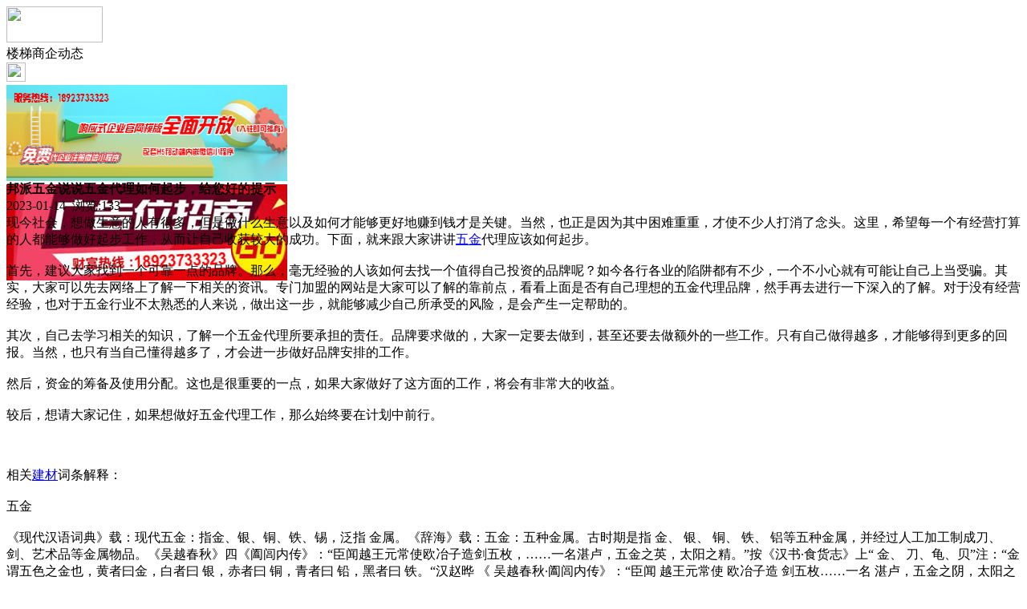

--- FILE ---
content_type: text/html;charset=UTF-8
request_url: https://m.lw35.com/news/show-28529.html
body_size: 5739
content:
<!doctype html>
<html>
<head>
<meta charset="UTF-8"/>
<title>邦派五金说说五金代理如何起步，给您好的提示_楼梯商企动态_头条资讯_楼梯头条</title>
<meta name="keywords" content="邦派五金说说五金代理如何起步，给您好的提示,地板,木材,楼梯商企动态"/>
<meta name="description" content="现今社会，想做生意的人有很多，但是做什么生意以及如何才能够更好地赚到钱才是关键。当然，也正是因为其中困难重重，才使不少人打消了念头。这里，希望每一个有经营打算的人都能够做好起步工作，从而让自己收获较大的成功。下面，就来跟大家讲讲五金代理应该如何起步。首先，建议大家找到一个可靠一点的品牌。那么，毫无经验的人该如何去找一个值得自己投资的品牌呢？如今各行各业的陷阱都有不少，一个不小心就有可能让自己上当受"/>
<meta name="viewport" content="initial-scale=1.0,maximum-scale=1.0,minimum-scale=1.0,user-scalable=0,width=device-width"/>
<meta http-equiv="Cache-Control" content="no-siteapp"/>
<meta name="generator" content="BoYi"/>
<meta name="format-detection" content="telephone=no"/>
<meta name="apple-mobile-web-app-capable" content="yes"/>
<meta name="apple-mobile-web-app-title" content="楼梯头条"/>
<meta name="apple-mobile-web-app-status-bar-style" content="default"/>
<link rel="apple-touch-icon-precomposed" href="https://m.lw35.com/apple-touch-icon-precomposed.png"/>
<meta name="mobile-web-app-capable" content="yes">
<link rel="icon" sizes="128x128" href="https://m.lw35.com/apple-touch-icon-precomposed.png">
<meta name="msapplication-TileImage" content="https://m.lw35.com/apple-touch-icon-precomposed.png">
<meta name="msapplication-TileColor" content="#007AFF">
<link rel="shortcut icon" type="image/x-icon" href="https://lw35.com/favicon.ico"/>
<link rel="bookmark" type="image/x-icon" href="https://lw35.com/favicon.ico"/>
<link rel="stylesheet" type="text/css" href="https://m.lw35.com/static/lib/jquery/jquery.mobile.custom.structure.min.css"/>
<link rel="stylesheet" type="text/css" href="https://m.lw35.com/static/style.css"/>
<script type="text/javascript" src="https://m.lw35.com/static/lib/jquery/jquery-2.1.1.min.js"></script>
<script type="text/javascript">
$(document).bind("mobileinit", function() {
　　$.mobile.ajaxEnabled = false;
});
var Dbrowser = '',AJPath = 'https://m.lw35.com/ajax.php',DTPath = 'https://lw35.com/',DTMob = 'https://m.lw35.com/';
if(!('ontouchend' in document) && window.location.href.indexOf('device.php') == -1) window.location='https://m.lw35.com/api/device.php?uri=https%3A%2F%2Flw35.com%2Fnews%2Fshow-28529.html';
</script>
<script type="text/javascript" src="https://m.lw35.com/static/lib/jquery/jquery.mobile.custom.min.js"></script>
<script type="text/javascript" src="https://m.lw35.com/static/js/common.js"></script>
<script type="text/javascript" src="https://m.lw35.com/static/js/fix.js"></script>
</head>
<body>
<div data-role="page">
<div class="ui-toast"></div>
<div class="ui-mask"></div>
<div class="ui-sheet"></div>
<div id="head-bar">
<div class="head-in">
<div class="logo">
  <a href="https://m.lw35.com/"><img src="https://m.lw35.com/static/img/logo_m.png" width="120" height="45"/></a>
</div>
<div class="head-in-title">楼梯商企动态</div>
<div class="head-in-right">
  
<a href="javascript:Dsheet('<a href=&#34;https://m.lw35.com/api/share.php?mid=21&itemid=28529&#34; data-transition=&#34;slideup&#34;><span>分享好友</span></a>|<a href=&#34;https://m.nw61.com/news/&#34; data-direction=&#34;reverse&#34;><span>头条资讯首页</span></a>|<a href=&#34;https://m.lw35.com/channel.php&#34; data-direction=&#34;reverse&#34;><span>频道列表</span></a>|<a href=&#34;https://m.nw61.com/news/list-297.html&#34;><span>返回</span></a>', '取消');"><img src="https://m.lw35.com/static/img/icon-action.png" width="24" height="24"/></a>
</div>
</div>
<div class="head-bar-fix"></div>
</div>
<div class="listad"><script type="text/javascript" src="https://lw35.com/file/script/slide.js"></script><div id="slide_a21" class="slide" style="width:350px;height:120px;">
<a href="https://www.jc68.com/" target="_blank"><img src="https://bybc.cn/ad/jc68ad.jpg" width="350" height="120" alt=""/></a>
<a href="###" target="_self"><img src="https://bybc.cn/ad/ad20-2.jpg" width="350" height="120" alt=""/></a>
</div>
<script type="text/javascript">new dslide('slide_a21');</script>
</div>
<div class="main">
<div class="title"><strong>邦派五金说说五金代理如何起步，给您好的提示</strong></div>
  <div class="info">2023-01-14&nbsp;&nbsp;浏览:<span id="hits">133</span></div>
<div class="content">
现今社会，想做生意的人有很多，但是做什么生意以及如何才能够更好地赚到钱才是关键。当然，也正是因为其中困难重重，才使不少人打消了念头。这里，希望每一个有经营打算的人都能够做好起步工作，从而让自己收获较大的成功。下面，就来跟大家讲讲<a href="https://m.jc68.com/wujin/" target="_blank" rel="external">五金</a>代理应该如何起步。<br /><br /> 首先，建议大家找到一个可靠一点的品牌。那么，毫无经验的人该如何去找一个值得自己投资的品牌呢？如今各行各业的陷阱都有不少，一个不小心就有可能让自己上当受骗。其实，大家可以先去网络上了解一下相关的资讯。专门加盟的网站是大家可以了解的靠前点，看看上面是否有自己理想的五金代理品牌，然手再去进行一下深入的了解。对于没有经营经验，也对于五金行业不太熟悉的人来说，做出这一步，就能够减少自己所承受的风险，是会产生一定帮助的。<br /><br /> 其次，自己去学习相关的知识，了解一个五金代理所要承担的责任。品牌要求做的，大家一定要去做到，甚至还要去做额外的一些工作。只有自己做得越多，才能够得到更多的回报。当然，也只有当自己懂得越多了，才会进一步做好品牌安排的工作。<br /><br /> 然后，资金的筹备及使用分配。这也是很重要的一点，如果大家做好了这方面的工作，将会有非常大的收益。<br /><br /> 较后，想请大家记住，如果想做好五金代理工作，那么始终要在计划中前行。<br /><br /><br /><br />相关<a href="https://m.jc68.com/" target="_blank" rel="external">建材</a>词条解释：<br /><br />五金<br /><br />《现代汉语词典》载：现代五金：指金、银、铜、铁、锡，泛指 金属。《辞海》载：五金：五种金属。古时期是指 金、 银、 铜、 铁、 铝等五种金属，并经过人工加工制成刀、剑、艺术品等金属物品。《吴越春秋》四《阖闾内传》：“臣闻越王元常使欧冶子造剑五枚，……一名湛卢，五金之英，太阳之精。”按《汉书·食货志》上“ 金、 刀、龟、贝”注：“金谓五色之金也，黄者曰金，白者曰 银，赤者曰 铜，青者曰 铅，黑者曰 铁。“汉赵晔 《 吴越春秋·阖闾内传》：“臣闻 越王元常使 欧冶子造 剑五枚……一名 湛卢，五金之阴，太阳之精。”五代齐己《谢人惠药》诗：“五金元造化，九鍊更精新。”按《 汉书·食货志上》“金、刀、龟、贝”颜师古注：“金谓五色之金也。黄者曰金，白者曰银，赤者曰铜，青者曰铅、黑者曰铁。”孙中山《兴中会宣言》：“方今强邻环列，虎视鹰瞵，久垂涎吾中华 五金之富，物产之多。”2、今亦用为 金属制品的统称。如：五金商店。3、见“ 五朱”。古 钱币名。榆荚 钱的一种。金元好问《续夷坚志· 古钱》：“榆荚，其文一曰‘五金’，一曰‘五朱’，殆分‘铢’字为二也。”<br /><br />代理<br /><br />●常见问题●什么是代理服务器●代理服务器的安全以及相关问题●IE,MyIE及TT浏览器中如何使用代理● FTP软件中如何使用代理上传●网络游戏中如何使用代理服务器代理服务器英文全称是Proxy Server，其功能就是代理网络用户去取网络游戏得网络信息。形象的说：它是网络信息的中转站。在一般情况下，我们使用网络浏览器直接去连接其他Internet站点取得网络信息时，须送出Request信号来得到回答，然后对方再把信息以bit方式传送回来。代理服务器是介于浏览器和Web服务器之间的一台服务器，有了它之后，浏览器不是直接到Web服务器去取回网页而是向代理服务器发出请求，Request信号会先送到代理服务器，由代理服务器来取回浏览器所需要的信息并传送给你的浏览器。而且，大部分代理服务器都具有缓冲的功能，就好象一个大的Cache，它有很大的存储空间，它不断将新取得数据储存到它本机的存储器上，如果浏览器所请求的数据在它本机的存储器上已经存在而且是最新的，那么它就不重新从Web服务器取数据，而直接将存储器上的数据传送给用户的浏览器，这样就能显著提高浏览速度和效率。更重要的是：Proxy Server(代理服务器)是Internet链路级网关所提供的一种重要的安全功能，它的工作主要在开放系统互联(OSI)模型的对话层。主要的功能有：<br /><br /></div>
<div class="award"><a href="https://m.nw61.com/member/award.php?mid=21&itemid=28529" rel="external"><div>打赏</div></a></div>
 
<div class="listad"><img src="https://lw35.com/skin/boyi/image/xiao+gong.jpg" width="100%"/></div>
<div class="title">
          <ul class="listtxt" style="font-size:14px;line-height:180%;">
                        <li>下一篇:<a href="https://m.nw61.com/news/show-32571.html"><strong>广州明慧科研级荧光显微镜应用于沥青荧光检测</strong></a></li>
                        </ul>
                <ul class="listtxt" style="font-size:14px;line-height:180%;">
                        <li>上一篇:<a href="https://m.nw61.com/news/show-28527.html"><strong>过滤筒的出现给我们的生活带来了哪些变化</strong></a></li>
                        </ul>
</div>
</div>
<div class="box_head"><span class="f_r px14"><a href="https://m.nw61.com/news/">更多&raquo;</a></span><span>您可能感兴趣的文章:</span></div>
<ul class="list-txt">
<li>
<a href="https://m.nw61.com/news/show-32571.html" title="广州明慧科研级荧光显微镜应用于沥青荧光检测">广州明慧科研级荧光显微镜应用于沥青荧光检测</a>　
</li></ul><ul class="list-txt">
<li>
<a href="https://m.nw61.com/news/show-32570.html" title="新型高效重型细碎机该如何选择合适的生产厂家">新型高效重型细碎机该如何选择合适的生产厂家</a>　
</li></ul><ul class="list-txt">
<li>
<a href="https://m.nw61.com/news/show-32567.html" title="美阁门窗荣获铝门窗 “创新性品牌”引领门窗行业创新升级">美阁门窗荣获铝门窗 “创新性品牌”引领门窗行业创新升级</a>　
</li></ul><ul class="list-txt">
<li>
<a href="https://m.nw61.com/news/show-32563.html" title="青岛办公家具专业设备德国原装的威力Unicontrol6">青岛办公家具专业设备德国原装的威力Unicontrol6</a>　
</li></ul><ul class="list-txt">
<li>
<a href="https://m.nw61.com/news/show-32562.html" title="闪光对焊机之液压系统介绍—苏州安嘉">闪光对焊机之液压系统介绍—苏州安嘉</a>　
</li></ul><ul class="list-txt">
<li>
<a href="https://m.nw61.com/news/show-32561.html" title="专业运动木地板施工厂家 运动木地板安装流程">专业运动木地板施工厂家 运动木地板安装流程</a>　
</li></ul><div class="box_head"><span class="f_r px12"><a href="">更多&raquo;</a></span><span>有关<strong> 地板 木材 </strong>的产品：</span></div>
<div class="sell">
</div>
<div class="sell">
</div>
<div class="foot-bar">
  <li style="list-style-type:none;" class="icon-home"><a href="https://m.nw61.com/news/" data-transition="none" data-ajax="false"><span>头条资讯</span></a></li>
  <li style="list-style-type:none;">
<div class="foot-comment">
<div class="bd-t bd-r bd-b bd-l" onclick="Go($('#comment-count').attr('href'));">发表评论
 | <a href="https://m.nw61.com/comment/index-htm-mid-21-itemid-28529.html" class="b" id="comment-count">0评</a>
    </div>
    </div></li>
  <li style="list-style-type:none; float:right;" class="icon-my"><a href="https://m.lw35.com/my.php" data-transition="none" data-ajax="false"><span>评论登陆</span></a></li>
</div>
<div class="foot-p">
<a href="https://m.lw35.com/bbs">移动社区</a>
<a href="https://m.d026.com/">吊顶之家</a>
<a href="https://m.fe76.com/">建材风水</a>
<a href="https://m.mu75.com/">木板之家</a>
<a href="https://m.o2ov.com/">欧外网</a>
<a href="https://m.yk36.com/">园林头条</a>
<a href="https://m.63ht.com/">环保头条</a>
<a href="https://m.yd39.com/">净化头条</a>
<a href="https://m.jf82.com/">机械头条</a>
<a href="https://m.mq52.com/">幕墙之家</a>
<a href="https://m.tg83.com/">防盗之家</a>
  
<a href="https://m.y-8.cn/">老姚之家</a>
<a href="https://m.h-7.cn/">灯饰之家</a>
<a href="https://m.dq27.cn/">电气之家</a>
<a href="https://m.qjtt.cn/">全景头条</a>
<a href="https://m.zm755.com/">照明之家</a>
<a href="https://m.fs755.com/">防水之家</a>
<a href="https://m.fd755.com/">防盗之家</a>
<a href="https://m.qkl07.com/">区快洞察</a>
<a href="https://m.jc68.com/">建材</a>
  
<a href="https://m-baoding.jc68.com/">保定建材</a>
<a href="https://m-xingtai.jc68.com/">邢台建材</a>
<a href="https://m-handan.jc68.com/">邯郸建材</a>
<a href="https://m-tangshan.jc68.com/">唐山建材</a>
<a href="https://m-tongliao.jc68.com/">通辽建材</a>
<a href="https://m-chifeng.jc68.com/">赤峰建材</a>
<a href="https://m-wuhai.jc68.com/">乌海建材</a>
<a href="https://m-baotou.jc68.com/">包头建材</a>
<a href="https://m.jc68.com/">建材之家</a>
<a href="https://m-zhangjiakou.jc68.com/">张家口建材</a>
<a href="https://m-qinhuangdao.jc68.com/">秦皇岛建材</a>
<a href="https://m-hhht.jc68.com/">呼和浩特建材</a>
<a href="https://m-alashan.jc68.com/">阿拉善建材</a>
<a href="https://m-xilinguole.jc68.com/">锡林郭勒建材</a>
<a href="https://m-xinganmeng.jc68.com/">兴安盟建材</a>
<a href="https://m-wulanchabu.jc68.com/">乌兰察布建材</a>
<a href="https://m-bayannaoer.jc68.com/">巴彦淖尔建材</a>
<a href="https://m-hulunbeier.jc68.com/">呼伦贝尔建材</a>
<a href="https://m-eerduosi.jc68.com/">鄂尔多斯建材</a>
<a href="https://my.jc68.com/">企业之家</a>
</div>
<div style="display:none">
(c)2015-2017 Bybc.cn SYSTEM All Rights Reserved</div>
<div class="foot-bar-fix"></div>
<script async src="https://pagead2.googlesyndication.com/pagead/js/adsbygoogle.js"></script>
<script>
     (adsbygoogle = window.adsbygoogle || []).push({
          google_ad_client: "ca-pub-0682039769167954",
          enable_page_level_ads: true
     });
</script>
<script>
(function(){
var src = "https://jspassport.ssl.qhimg.com/11.0.1.js?d182b3f28525f2db83acfaaf6e696dba";
document.write('<script src="' + src + '" id="sozz"><\/script>');
})();
</script>
</body>
</html>

--- FILE ---
content_type: text/html; charset=utf-8
request_url: https://www.google.com/recaptcha/api2/aframe
body_size: 267
content:
<!DOCTYPE HTML><html><head><meta http-equiv="content-type" content="text/html; charset=UTF-8"></head><body><script nonce="EwDYRwwYxCYcmC2UGb5Sbg">/** Anti-fraud and anti-abuse applications only. See google.com/recaptcha */ try{var clients={'sodar':'https://pagead2.googlesyndication.com/pagead/sodar?'};window.addEventListener("message",function(a){try{if(a.source===window.parent){var b=JSON.parse(a.data);var c=clients[b['id']];if(c){var d=document.createElement('img');d.src=c+b['params']+'&rc='+(localStorage.getItem("rc::a")?sessionStorage.getItem("rc::b"):"");window.document.body.appendChild(d);sessionStorage.setItem("rc::e",parseInt(sessionStorage.getItem("rc::e")||0)+1);localStorage.setItem("rc::h",'1766446040118');}}}catch(b){}});window.parent.postMessage("_grecaptcha_ready", "*");}catch(b){}</script></body></html>